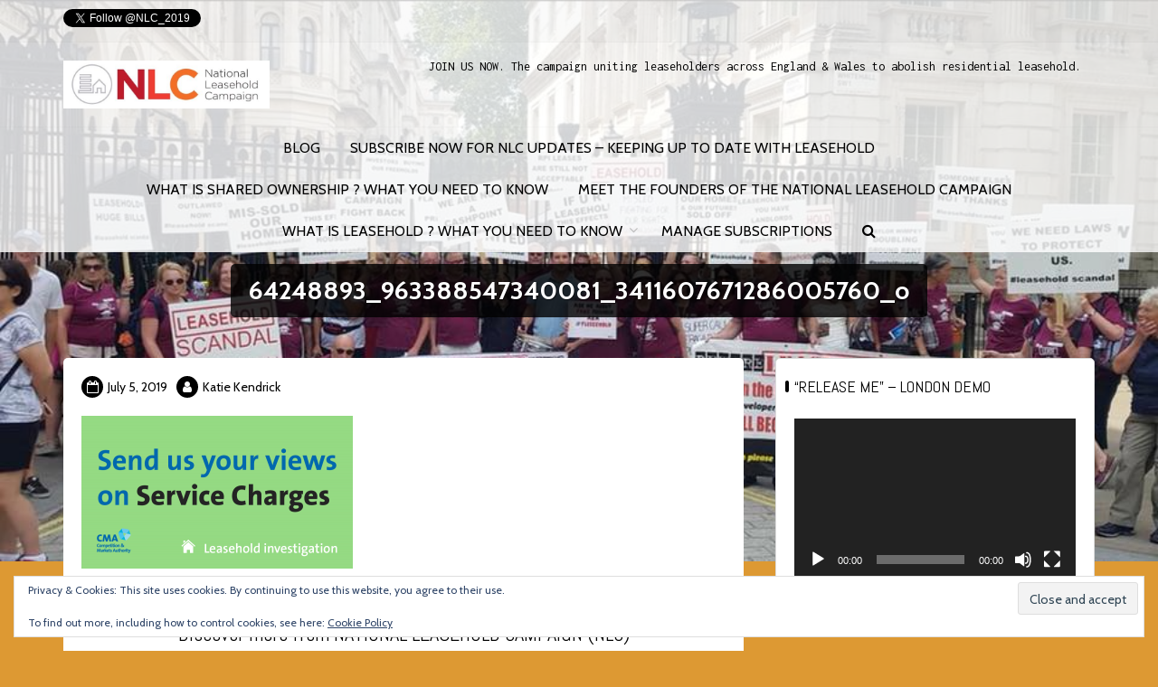

--- FILE ---
content_type: text/css
request_url: https://www.nationalleaseholdcampaign.org/wp-content/plugins/social-stream-design/css/style.css?ver=1.0
body_size: 8368
content:
.ssd-facebook-album-wrap .ui-dialog-buttonset .ui-button,
.ssd-dialog-widget .ui-dialog-buttonset .ui-button {
    position: absolute;
    width: 34px;
    height: 34px;
    background: #000;
    text-align: center;
    line-height: 34px;
    text-decoration: none;
    border-radius: 50%;
    font-size: 0;
    top: 50%;
    margin-top: -22px;
    border: 0;
    line-height: 42px;
    background: #000 !important;
}

.ssd-facebook-album-wrap .ui-dialog .ui-dialog-buttonpane {
    border: 0;
}

.ssd-facebook-album-wrap .ui-dialog-buttonset .ui-button:first-child .ui-button-text:before,
.ssd-dialog-widget .ui-dialog-buttonset .ui-button:first-child .ui-button-text:before {
    content: "\f137";
    font-family: 'Font Awesome 5 Free';
    font-weight: 900;
    color: #ffffff;
    font-size: 30px;
}

.ssd-facebook-album-wrap .ui-dialog-buttonset .ui-button:last-child .ui-button-text:before,
.ssd-dialog-widget .ui-dialog-buttonset .ui-button:last-child .ui-button-text:before {
    content: "\f138";
    font-family: 'Font Awesome 5 Free';
    font-weight: 900;
    color: #ffffff;
    font-size: 30px;
}

.ssd-facebook-album-wrap .ui-dialog-buttonset .ui-button:first-child,
.ssd-dialog-widget .ui-dialog-buttonset .ui-button:first-child {
    left: 12px;
}

.ssd-facebook-album-wrap .ui-dialog-buttonset .ui-button:last-child,
.ssd-dialog-widget .ui-dialog-buttonset .ui-button:last-child {
    right: 12px;
}

.ssd-facebook-album-wrap .ui-dialog .ui-dialog-buttonpane,
.ssd-dialog-widget .ui-dialog .ui-dialog-buttonpane {
    padding: 0;
}

.ssd-fb-alm-image img {
    border: 1px solid #ddd;
    display: inline-block;
    width: 60px;
    height: 60px;
}

.ssd-action-row .ssd-photo-count {
    font-family: 'Roboto', sans-serif;
    font-size: 12px;
}

.ssd-fb-alms {
    display: inline-block;
    width: 100%;
    margin: 20px 0;
}

.ssd-fb-alm-image {
    margin-bottom: 5px;
    margin-right: 5px;
    cursor: pointer;
    width: 60px;
    height: 60px;
    display: block;
    float: left;
}

.ssd_video_play {
    position: absolute;
    max-width: 45px;
    z-index: 99;
    left: 50%;
    top: 50%;
    transform: translate(-50%, -50%);
    display: none;
}

.ssd-action-row .ssd-share-link li:before {
    content: ''
}

.ssd-cnt-prnt:not(.ssd_social_stream_justify) .ssd-col-item.ssd-col.l1 {
    float: left;
    width: 100%;
    padding: 0 15px!important;
    margin-bottom: 30px
}
.ssd-cnt-prnt:not(.ssd_social_stream_justify) .ssd-col-item.ssd-col {
    box-sizing: border-box;
}

.ssd-cnt-prnt:not(.ssd_social_stream_justify) .ssd-col-item.ssd-col.l2 {
    float: left;
    width: 50%;
    padding: 0 15px!important;
    margin-bottom: 30px
}

body .ssd-enable-filter .ssd-col-item {
    height: auto!important
}

.ssd-cnt-prnt:not(.ssd_social_stream_justify) .ssd-col-item.ssd-col.l3 {
    float: left;
    width: 33.3333%;
    padding: 0 15px!important;
    margin-bottom: 30px
}

.ssd-cnt-prnt:not(.ssd_social_stream_justify) .ssd-col-item.ssd-col.l4 {
    float: left;
    width: 25%;
    padding: 0 15px!important;
    margin-bottom: 30px
}

.ssdss_tmln .ssd-col-item.ssd-col {
    width: 100%!important
}

.ssdso-icn.ssddimg span {
    background: url(../images/icon-layouts.png);
    width: 40px;
    height: 40px;
    display: inline-block;
    vertical-align: middle
}

.ssdso-icn.ssddimg.twitter span.ssd_image_layout_1 {
    background-position: -20px -20px
}

.ssdso-icn.ssddimg.facebook span.ssd_image_layout_1 {
    background-position: -80px -20px
}

.ssdso-icn.ssddimg.youtube span.ssd_image_layout_1 {
    background-position: -140px -20px
}

.ssdso-icn.ssddimg.vimeo span.ssd_image_layout_1 {
    background-position: -200px -20px
}

.ssdso-icn.ssddimg.pinterest span.ssd_image_layout_1 {
    background-position: -260px -20px
}

.ssdso-icn.ssddimg.flickr span.ssd_image_layout_1 {
    background-position: -320px -20px
}

.ssdso-icn.ssddimg.instagram span.ssd_image_layout_1 {
    background-position: -380px -20px
}

.ssdso-icn.ssddimg.wordpress span.ssd_image_layout_1 {
    background-position: -440px -20px
}

.ssdso-icn.ssddimg.rss span.ssd_image_layout_1 {
    background-position: -500px -20px
}

.ssdso-icn.ssddimg.tumblr span.ssd_image_layout_1 {
    background-position: -560px -20px
}

.ssdso-icn.ssddimg.foursquare span.ssd_image_layout_1 {
    background-position: -620px -20px
}

.ssdso-icn.ssddimg.linkedin span.ssd_image_layout_1 {
    background-position: -680px -20px
}

.ssdso-icn.ssddimg.google span.ssd_image_layout_1 {
    background-position: -740px -20px
}

.ssdso-icn.ssddimg.dribbble span.ssd_image_layout_1 {
    background-position: -800px -20px
}

.ssdso-icn.ssddimg.soundcloud span.ssd_image_layout_1 {
    background-position: -860px -20px
}

.ssdso-icn.ssddimg.tiktok span.ssd_image_layout_1 {
    background-position: 60px -20px
}

.ssdso-icn.ssddimg.twitter span.ssd_image_layout_2 {
    background-position: -20px -80px
}

.ssdso-icn.ssddimg.facebook span.ssd_image_layout_2 {
    background-position: -80px -80px
}

.ssdso-icn.ssddimg.youtube span.ssd_image_layout_2 {
    background-position: -140px -80px
}

.ssdso-icn.ssddimg.vimeo span.ssd_image_layout_2 {
    background-position: -200px -80px
}

.ssdso-icn.ssddimg.pinterest span.ssd_image_layout_2 {
    background-position: -260px -80px
}

.ssdso-icn.ssddimg.flickr span.ssd_image_layout_2 {
    background-position: -320px -80px
}

.ssdso-icn.ssddimg.instagram span.ssd_image_layout_2 {
    background-position: -380px -80px
}

.ssdso-icn.ssddimg.wordpress span.ssd_image_layout_2 {
    background-position: -440px -80px
}

.ssdso-icn.ssddimg.rss span.ssd_image_layout_2 {
    background-position: -500px -80px
}

.ssdso-icn.ssddimg.tumblr span.ssd_image_layout_2 {
    background-position: -560px -80px
}

.ssdso-icn.ssddimg.foursquare span.ssd_image_layout_2 {
    background-position: -620px -80px
}

.ssdso-icn.ssddimg.linkedin span.ssd_image_layout_2 {
    background-position: -680px -80px
}

.ssdso-icn.ssddimg.google span.ssd_image_layout_2 {
    background-position: -740px -80px
}

.ssdso-icn.ssddimg.dribbble span.ssd_image_layout_2 {
    background-position: -800px -80px
}

.ssdso-icn.ssddimg.soundcloud span.ssd_image_layout_2 {
    background-position: -860px -80px
}

.ssdso-icn.ssddimg.tiktok span.ssd_image_layout_2 {
    background-position: 60px -80px
}

.ssdso-icn.ssddimg.twitter span.ssd_image_layout_3 {
    background-position: -20px -140px
}

.ssdso-icn.ssddimg.facebook span.ssd_image_layout_3 {
    background-position: -80px -140px
}

.ssdso-icn.ssddimg.youtube span.ssd_image_layout_3 {
    background-position: -140px -140px
}

.ssdso-icn.ssddimg.vimeo span.ssd_image_layout_3 {
    background-position: -200px -140px
}

.ssdso-icn.ssddimg.pinterest span.ssd_image_layout_3 {
    background-position: -260px -140px
}

.ssdso-icn.ssddimg.flickr span.ssd_image_layout_3 {
    background-position: -320px -140px
}

.ssdso-icn.ssddimg.instagram span.ssd_image_layout_3 {
    background-position: -390px -140px
}

.ssdso-icn.ssddimg.wordpress span.ssd_image_layout_3 {
    background-position: -440px -140px
}

.ssdso-icn.ssddimg.rss span.ssd_image_layout_3 {
    background-position: -500px -140px
}

.ssdso-icn.ssddimg.tumblr span.ssd_image_layout_3 {
    background-position: -560px -140px
}

.ssdso-icn.ssddimg.foursquare span.ssd_image_layout_3 {
    background-position: -620px -140px
}

.ssdso-icn.ssddimg.linkedin span.ssd_image_layout_3 {
    background-position: -680px -140px
}

.ssdso-icn.ssddimg.google span.ssd_image_layout_3 {
    background-position: -740px -140px
}

.ssdso-icn.ssddimg.dribbble span.ssd_image_layout_3 {
    background-position: -800px -140px
}

.ssdso-icn.ssddimg.soundcloud span.ssd_image_layout_3 {
    background-position: -860px -140px
}

.ssdso-icn.ssddimg.tiktok span.ssd_image_layout_3 {
    background-position: 60px -140px
}

.ssdso-icn.ssddimg.twitter span.ssd_image_layout_4 {
    background-position: -20px -200px
}

.ssdso-icn.ssddimg.facebook span.ssd_image_layout_4 {
    background-position: -80px -200px
}

.ssdso-icn.ssddimg.youtube span.ssd_image_layout_4 {
    background-position: -140px -200px
}

.ssdso-icn.ssddimg.vimeo span.ssd_image_layout_4 {
    background-position: -200px -200px
}

.ssdso-icn.ssddimg.pinterest span.ssd_image_layout_4 {
    background-position: -260px -200px
}

.ssdso-icn.ssddimg.flickr span.ssd_image_layout_4 {
    background-position: -320px -200px
}

.ssdso-icn.ssddimg.instagram span.ssd_image_layout_4 {
    background-position: -380px -200px
}

.ssdso-icn.ssddimg.wordpress span.ssd_image_layout_4 {
    background-position: -440px -200px
}

.ssdso-icn.ssddimg.rss span.ssd_image_layout_4 {
    background-position: -500px -200px
}

.ssdso-icn.ssddimg.tumblr span.ssd_image_layout_4 {
    background-position: -560px -200px
}

.ssdso-icn.ssddimg.foursquare span.ssd_image_layout_4 {
    background-position: -620px -200px
}

.ssdso-icn.ssddimg.linkedin span.ssd_image_layout_4 {
    background-position: -680px -200px
}

.ssdso-icn.ssddimg.google span.ssd_image_layout_4 {
    background-position: -740px -200px
}

.ssdso-icn.ssddimg.dribbble span.ssd_image_layout_4 {
    background-position: -800px -200px
}

.ssdso-icn.ssddimg.soundcloud span.ssd_image_layout_4 {
    background-position: -860px -200px
}

.ssdso-icn.ssddimg.tiktok span.ssd_image_layout_4 {
    background-position: 60px -200px
}

.ssd-card.twitter {
    border-color: #000000
}

.ssd-card.facebook {
    border-color: #3B5998
}

.ssd-card.youtube {
    border-color: #DF2126
}

.ssd-card.vimeo {
    border-color: #1AB7EA
}

.ssd-card.pinterest {
    border-color: #BD081C
}

.ssd-card.flickr {
    border-color: #FE017F
}

.ssd-card.instagram {
    border-color: #3897F0
}

.ssd-card.wordpress {
    border-color: #2497ff
}

.ssd-card.rss {
    border-color: #ec802b
}

.ssd-card.tumblr {
    border-color: #2e5f83
}

.ssd-card.foursquare {
    border-color: #f8609a
}

.ssd-card.linkedin {
    border-color: #1a7696
}

.ssd-card.google {
    border-color: #dd4b39
}

.ssd-card.dribbble {
    border-color: #e84c88
}

.ssd-col-item.ssd-col .ssd-card.twitter.ssd_center.ssd_bottom .ssd-share-label::after {
    border-bottom-color: #000000
}

.ssd-col-item.ssd-col .ssd-card.facebook.ssd_center.ssd_bottom .ssd-share-label::after {
    border-bottom-color: #3B5998
}

.ssd-col-item.ssd-col .ssd-card.youtube.ssd_center.ssd_bottom .ssd-share-label::after {
    border-bottom-color: #DF2126
}

.ssd-col-item.ssd-col .ssd-card.vimeo.ssd_center.ssd_bottom .ssd-share-label::after {
    border-bottom-color: #1AB7EA
}

.ssd-col-item.ssd-col .ssd-card.pinterest.ssd_center.ssd_bottom .ssd-share-label::after {
    border-bottom-color: #BD081C
}

.ssd-col-item.ssd-col .ssd-card.flickr.ssd_center.ssd_bottom .ssd-share-label::after {
    border-bottom-color: #FE017F
}

.ssd-col-item.ssd-col .ssd-card.instagram.ssd_center.ssd_bottom .ssd-share-label::after {
    border-bottom-color: #3897F0
}

.ssd-col-item.ssd-col .ssd-card.wordpress.ssd_center.ssd_bottom .ssd-share-label::after {
    border-bottom-color: #2497ff
}

.ssd-col-item.ssd-col .ssd-card.rss.ssd_center.ssd_bottom .ssd-share-label::after {
    border-bottom-color: #ec802b
}

.ssd-col-item.ssd-col .ssd-card.tumblr.ssd_center.ssd_bottom .ssd-share-label::after {
    border-bottom-color: #2e5f83
}

.ssd-col-item.ssd-col .ssd-card.foursquare.ssd_center.ssd_bottom .ssd-share-label::after {
    border-bottom-color: #f8609a
}

.ssd-col-item.ssd-col .ssd-card.linkedin.ssd_center.ssd_bottom .ssd-share-label::after {
    border-bottom-color: #1a7696
}

.ssd-col-item.ssd-col .ssd-card.google.ssd_center.ssd_bottom .ssd-share-label::after {
    border-bottom-color: #dd4b39
}

.ssd-col-item.ssd-col .ssd-card.dribbble.ssd_center.ssd_bottom .ssd-share-label::after {
    border-bottom-color: #e84c88
}

.ssd-col-item.ssd-col .ssd-card.twitter.ssd_center.ssd_top .ssd-share-label::after {
    border-top-color: #000000
}

.ssd-col-item.ssd-col .ssd-card.facebook.ssd_center.ssd_top .ssd-share-label::after {
    border-top-color: #3B5998
}

.ssd-col-item.ssd-col .ssd-card.youtube.ssd_center.ssd_top .ssd-share-label::after {
    border-top-color: #DF2126
}

.ssd-col-item.ssd-col .ssd-card.vimeo.ssd_center.ssd_top .ssd-share-label::after {
    border-top-color: #1AB7EA
}

.ssd-col-item.ssd-col .ssd-card.pinterest.ssd_center.ssd_top .ssd-share-label::after {
    border-top-color: #BD081C
}

.ssd-col-item.ssd-col .ssd-card.flickr.ssd_center.ssd_top .ssd-share-label::after {
    border-top-color: #FE017F
}

.ssd-col-item.ssd-col .ssd-card.instagram.ssd_center.ssd_top .ssd-share-label::after {
    border-top-color: #3897F0
}

.ssd-col-item.ssd-col .ssd-card.wordpress.ssd_center.ssd_top .ssd-share-label::after {
    border-bottom-color: #2497ff
}

.ssd-col-item.ssd-col .ssd-card.rss.ssd_center.ssd_top .ssd-share-label::after {
    border-bottom-color: #ec802b
}

.ssd-col-item.ssd-col .ssd-card.tumblr.ssd_center.ssd_top .ssd-share-label::after {
    border-bottom-color: #2e5f83
}

.ssd-col-item.ssd-col .ssd-card.foursquare.ssd_center.ssd_top .ssd-share-label::after {
    border-bottom-color: #f8609a
}

.ssd-col-item.ssd-col .ssd-card.linkedin.ssd_center.ssd_top .ssd-share-label::after {
    border-bottom-color: #1a7696
}

.ssd-col-item.ssd-col .ssd-card.google.ssd_center.ssd_top .ssd-share-label::after {
    border-bottom-color: #dd4b39
}

.ssd-col-item.ssd-col .ssd-card.dribbble.ssd_center.ssd_top .ssd-share-label::after {
    border-bottom-color: #e84c88
}

.ssd-col-item .ssd-card.twitter.ssd_top.ssd_right .ssdso-icn.ssd_display_corner_icon::after,
.ssd-col-item .ssd-card.twitter.ssd_bottom.ssd_right .ssdso-icn.ssd_display_corner_icon::after {
    border-right-color: #000000
}

.ssd-col-item .ssd-card.facebook.ssd_top.ssd_right .ssdso-icn.ssd_display_corner_icon::after,
.ssd-col-item .ssd-card.facebook.ssd_bottom.ssd_right .ssdso-icn.ssd_display_corner_icon::after {
    border-right-color: #3B5998
}

.ssd-col-item .ssd-card.youtube.ssd_top.ssd_right .ssdso-icn.ssd_display_corner_icon::after,
.ssd-col-item .ssd-card.youtube.ssd_bottom.ssd_right .ssdso-icn.ssd_display_corner_icon::after {
    border-right-color: #DF2126
}

.ssd-col-item .ssd-card.vimeo.ssd_top.ssd_right .ssdso-icn.ssd_display_corner_icon::after,
.ssd-col-item .ssd-card.vimeo.ssd_bottom.ssd_right .ssdso-icn.ssd_display_corner_icon::after {
    border-right-color: #1AB7EA
}

.ssd-col-item .ssd-card.pinterest.ssd_top.ssd_right .ssdso-icn.ssd_display_corner_icon::after,
.ssd-col-item .ssd-card.pinterest.ssd_bottom.ssd_right .ssdso-icn.ssd_display_corner_icon::after {
    border-right-color: #BD081C
}

.ssd-col-item .ssd-card.flickr.ssd_top.ssd_right .ssdso-icn.ssd_display_corner_icon::after,
.ssd-col-item .ssd-card.flickr.ssd_bottom.ssd_right .ssdso-icn.ssd_display_corner_icon::after {
    border-right-color: #FE017F
}

.ssd-col-item .ssd-card.instagram.ssd_top.ssd_right .ssdso-icn.ssd_display_corner_icon::after,
.ssd-col-item .ssd-card.instagram.ssd_bottom.ssd_right .ssdso-icn.ssd_display_corner_icon::after {
    border-right-color: #3897F0
}

.ssd-col-item .ssd-card.wordpress.ssd_top.ssd_right .ssdso-icn.ssd_display_corner_icon::after,
.ssd-col-item .ssd-card.wordpress.ssd_bottom.ssd_right .ssdso-icn.ssd_display_corner_icon::after {
    border-right-color: #2497ff
}

.ssd-col-item .ssd-card.rss.ssd_top.ssd_right .ssdso-icn.ssd_display_corner_icon::after,
.ssd-col-item .ssd-card.rss.ssd_bottom.ssd_right .ssdso-icn.ssd_display_corner_icon::after {
    border-right-color: #ec802b
}

.ssd-col-item .ssd-card.tumblr.ssd_top.ssd_right .ssdso-icn.ssd_display_corner_icon::after,
.ssd-col-item .ssd-card.tumblr.ssd_bottom.ssd_right .ssdso-icn.ssd_display_corner_icon::after {
    border-right-color: #2e5f83
}

.ssd-col-item .ssd-card.foursquare.ssd_top.ssd_right .ssdso-icn.ssd_display_corner_icon::after,
.ssd-col-item .ssd-card.foursquare.ssd_bottom.ssd_right .ssdso-icn.ssd_display_corner_icon::after {
    border-right-color: #f8609a
}

.ssd-col-item .ssd-card.linkedin.ssd_top.ssd_right .ssdso-icn.ssd_display_corner_icon::after,
.ssd-col-item .ssd-card.linkedin.ssd_bottom.ssd_right .ssdso-icn.ssd_display_corner_icon::after {
    border-right-color: #1a7696
}

.ssd-col-item .ssd-card.google.ssd_top.ssd_right .ssdso-icn.ssd_display_corner_icon::after,
.ssd-col-item .ssd-card.google.ssd_bottom.ssd_right .ssdso-icn.ssd_display_corner_icon::after {
    border-right-color: #dd4b39
}

.ssd-col-item .ssd-card.dribbble.ssd_top.ssd_right .ssdso-icn.ssd_display_corner_icon::after,
.ssd-col-item .ssd-card.dribbble.ssd_bottom.ssd_right .ssdso-icn.ssd_display_corner_icon::after {
    border-right-color: #e84c88
}

.ssd-col-item .ssd-card.twitter.ssd_bottom.ssd_left .ssdso-icn.ssd_display_corner_icon::after,
.ssd-col-item .ssd-card.twitter.ssd_top.ssd_left .ssdso-icn.ssd_display_corner_icon::after {
    border-left-color: #000000
}

.ssd-col-item .ssd-card.facebook.ssd_bottom.ssd_left .ssdso-icn.ssd_display_corner_icon::after,
.ssd-col-item .ssd-card.facebook.ssd_top.ssd_left .ssdso-icn.ssd_display_corner_icon::after {
    border-left-color: #3B5998
}

.ssd-col-item .ssd-card.youtube.ssd_bottom.ssd_left .ssdso-icn.ssd_display_corner_icon::after,
.ssd-col-item .ssd-card.youtube.ssd_top.ssd_left .ssdso-icn.ssd_display_corner_icon::after {
    border-left-color: #DF2126
}

.ssd-col-item .ssd-card.vimeo.ssd_bottom.ssd_left .ssdso-icn.ssd_display_corner_icon::after,
.ssd-col-item .ssd-card.vimeo.ssd_top.ssd_left .ssdso-icn.ssd_display_corner_icon::after {
    border-left-color: #1AB7EA
}

.ssd-col-item .ssd-card.pinterest.ssd_bottom.ssd_left .ssdso-icn.ssd_display_corner_icon::after,
.ssd-col-item .ssd-card.pinterest.ssd_top.ssd_left .ssdso-icn.ssd_display_corner_icon::after {
    border-left-color: #BD081C
}

.ssd-col-item .ssd-card.flickr.ssd_bottom.ssd_left .ssdso-icn.ssd_display_corner_icon::after,
.ssd-col-item .ssd-card.flickr.ssd_top.ssd_left .ssdso-icn.ssd_display_corner_icon::after {
    border-left-color: #FE017F
}

.ssd-col-item .ssd-card.instagram.ssd_bottom.ssd_left .ssdso-icn.ssd_display_corner_icon::after,
.ssd-col-item .ssd-card.instagram.ssd_top.ssd_left .ssdso-icn.ssd_display_corner_icon::after {
    border-left-color: #3897F0
}

.ssd-col-item .ssd-card.wordpress.ssd_bottom.ssd_left .ssdso-icn.ssd_display_corner_icon::after,
.ssd-col-item .ssd-card.wordpress.ssd_top.ssd_left .ssdso-icn.ssd_display_corner_icon::after {
    border-left-color: #2497ff
}

.ssd-col-item .ssd-card.rss.ssd_bottom.ssd_left .ssdso-icn.ssd_display_corner_icon::after,
.ssd-col-item .ssd-card.rss.ssd_top.ssd_left .ssdso-icn.ssd_display_corner_icon::after {
    border-left-color: #ec802b
}

.ssd-col-item .ssd-card.tumblr.ssd_bottom.ssd_left .ssdso-icn.ssd_display_corner_icon::after,
.ssd-col-item .ssd-card.tumblr.ssd_top.ssd_left .ssdso-icn.ssd_display_corner_icon::after {
    border-left-color: #2e5f83
}

.ssd-col-item .ssd-card.foursquare.ssd_bottom.ssd_left .ssdso-icn.ssd_display_corner_icon::after,
.ssd-col-item .ssd-card.foursquare.ssd_top.ssd_left .ssdso-icn.ssd_display_corner_icon::after {
    border-left-color: #f8609a
}

.ssd-col-item .ssd-card.linkedin.ssd_bottom.ssd_left .ssdso-icn.ssd_display_corner_icon::after,
.ssd-col-item .ssd-card.linkedin.ssd_top.ssd_left .ssdso-icn.ssd_display_corner_icon::after {
    border-left-color: #1a7696
}

.ssd-col-item .ssd-card.google.ssd_bottom.ssd_left .ssdso-icn.ssd_display_corner_icon::after,
.ssd-col-item .ssd-card.google.ssd_top.ssd_left .ssdso-icn.ssd_display_corner_icon::after {
    border-left-color: #dd4b39
}

.ssd-col-item .ssd-card.dribbble.ssd_bottom.ssd_left .ssdso-icn.ssd_display_corner_icon::after,
.ssd-col-item .ssd-card.dribbble.ssd_top.ssd_left .ssdso-icn.ssd_display_corner_icon::after {
    border-left-color: #e84c88
}

.ssd-col-item .ssd-card.soundcloud.ssd_bottom.ssd_left .ssdso-icn.ssd_display_corner_icon::after,
.ssd-col-item .ssd-card.soundcloud.ssd_top.ssd_left .ssdso-icn.ssd_display_corner_icon::after {
    border-left-color: #f50
}

.ssd-col-item .ssd-card.tiktok.ssd_bottom.ssd_left .ssdso-icn.ssd_display_corner_icon::after,
.ssd-col-item .ssd-card.tiktok.ssd_top.ssd_left .ssdso-icn.ssd_display_corner_icon:after {
    border-left-color: #000
}

.ssd-share-link-wrapper .twitter,
.ssd-popup-share-link-wrapper .twitter,
.ssd-feed-filter li.filter-twitter a.ssd_active-feed,
.ssdso-icn.twitter:not(.ssddimg) .ssd-share-label {
    background-color: #000000
}

.ssd-share-link-wrapper .facebook,
.ssd-popup-share-link-wrapper .facebook,
.ssd-feed-filter li.filter-facebook a.ssd_active-feed,
.ssdso-icn.facebook:not(.ssddimg) .ssd-share-label {
    background-color: #3B5998
}

.ssd-feed-filter li.filter-youtube a.ssd_active-feed,
.ssdso-icn.youtube:not(.ssddimg) .ssd-share-label {
    background-color: #DF2126
}

.ssd-feed-filter li.filter-vimeo a.ssd_active-feed,
.ssdso-icn.vimeo:not(.ssddimg) .ssd-share-label {
    background-color: #1AB7EA
}

.ssd-share-link-wrapper .pinterest,
.ssd-popup-share-link-wrapper .pinterest,
.ssd-feed-filter li.filter-pinterest a.ssd_active-feed,
.ssdso-icn.pinterest:not(.ssddimg) .ssd-share-label {
    background-color: #BD081C
}

.ssd-feed-filter li.filter-flickr a.ssd_active-feed,
.ssdso-icn.flickr:not(.ssddimg) .ssd-share-label {
    background-color: #FE017F
}

.ssd-feed-filter li.filter-instagram a.ssd_active-feed,
.ssdso-icn.instagram:not(.ssddimg) .ssd-share-label {
    background-color: #3897F0
}

.ssd-feed-filter li.filter-wordpress a.ssd_active-feed,
.ssdso-icn.wordpress:not(.ssddimg) .ssd-share-label {
    background-color: #2497ff
}

.ssd-feed-filter li.filter-rss a.ssd_active-feed,
.ssdso-icn.rss:not(.ssddimg) .ssd-share-label {
    background-color: #ec802b
}

.ssd-feed-filter li.filter-tumblr a.ssd_active-feed,
.ssdso-icn.tumblr:not(.ssddimg) .ssd-share-label {
    background-color: #2e5f83
}

.ssd-feed-filter li.filter-foursquare a.ssd_active-feed,
.ssdso-icn.foursquare:not(.ssddimg) .ssd-share-label {
    background-color: #f8609a
}

.ssd-feed-filter li.filter-linkedin a.ssd_active-feed,
.ssdso-icn.linkedin:not(.ssddimg) .ssd-share-label {
    background-color: #1a7696
}

.ssd-feed-filter li.filter-google a.ssd_active-feed,
.ssdso-icn.google:not(.ssddimg) .ssd-share-label {
    background-color: #dd4b39
}

.ssd-feed-filter li.filter-dribbble a.ssd_active-feed,
.ssdso-icn.dribbble:not(.ssddimg) .ssd-share-label {
    background-color: #e84c88
}

.ssd-share-link-wrapper .soundcloud,
.ssd-feed-filter li.filter-soundcloud a.ssd_active-feed,
.ssdso-icn.soundcloud:not(.ssddimg) .ssd-share-label {
    background-color: #f50
}

.ssd-share-link-wrapper .tiktok,
.ssd-feed-filter li.filter-tiktok a.ssd_active-feed,
.ssdso-icn.tiktok:not(.ssddimg) .ssd-share-label {
    background-color: #000
}

.ssd-share-link-wrapper .linkedin,
.ssd-popup-share-link-wrapper .linkedin {
    background-color: #0077B5
}

.ssd-share-link-wrapper .tumblr,
.ssd-popup-share-link-wrapper .tumblr {
    background-color: #33516D
}

.ssd-share-link-wrapper .email,
.ssd-popup-share-link-wrapper .email {
    background-color: #222
}

.ssd-share-link-wrapper .googleplus,
.ssd-popup-share-link-wrapper .googleplus {
    background-color: #DD4D42
}

.ssd_social_stream_justify .ssd-col-item .ssd-card {
    overflow: hidden
}

.ssd-col-item .ssd-card {
    position: relative;
    background: #fff;
    box-shadow: 0px 0px 4px 0px #cccccc;

}

.ssd-col-item.ssd-col .ssd-card>div {
    display: inline-block;
    vertical-align: middle;
    width: 100%
}

.ssd-col-item.ssd-col .ssd-card .ssd-author-detail {
    width: 100%
}

.ssd-col-item.ssd-col .ssd-card .ssd-post-title h4 {
    padding-left: 20px;
    padding-right: 20px;
    font-family: 'Roboto', sans-serif;
    letter-spacing: 0;
    margin: 0;
    text-transform: capitalize;
    word-break: break-word
}

.ssd-col-item.ssd-col .ssd-card .ssd-post-media {
    padding: 0;
    position: relative;
    max-width: 100%
}

.ssd-col-item.ssd-col .ssd-card .ssd-post-media a {
    overflow: hidden
}

.ssd-col-item.ssd-col .ssd-card .ssd-post-media a,
.ssd-col-item.ssd-col .ssd-card .ssd-post-media .ssd-share-label {
    width: 100%;
    display: inline-block;
    vertical-align: middle;
    text-align: center
}

.ssd-col-item.ssd-col .ssd-card .ssd-post-media img,
.ssd-col-item.ssd-col .ssd-card .ssd-post-media video {
    box-shadow: none;
    display: inline-block;
    vertical-align: middle;
    text-align: center;
    max-width: 100%;
    max-height: 100%
}

.ssd_social_stream_justify .ssd-col-item.ssd-col .ssd-card .ssd-post-media img {
    height: auto
}

.ssd_social_stream_justify .ssd-col-item.ssd-col {
    width: auto;
    margin-bottom: 0;
    padding: 0
}

.ssd-col-item.ssd-col .ssd-card .ssd-author-detail,
.ssd-card .ssd-author-detail {
    padding-left: 0px;
    padding-right: 0px
}

.ssd-card .ssd-author-detail .ssd-author-image {
    width: 40px;
    height: 40px;
    display: inline-block;
    vertical-align: middle;
    background: #ddd;
    text-align: center;
    line-height: 37px
}

.ssd-card .ssd-author-detail .ssd-author-name {
    display: inline-block;
    vertical-align: middle;
    width: calc(100% - 45px);
    line-height: normal
}

.ssd-card .ssd-author-detail .ssd-author-name .author-name-bottom {
    margin-left: 10px
}

.layout-2 .ssd-card .ssd-author-detail .ssd-author-name .author-name-bottom {
    margin-left: 0
}

.ssd-card .ssd-author-detail .ssd-author-name a {
    font-family: 'Roboto', sans-serif;
    box-shadow: none;
    display: inline-block;
    vertical-align: middle;
    width: 100%;
    word-break: break-all
}

.ssd-dialog-popup-cover .ssd-cell-row .ssd-content-meta-wrap {
    padding: 0;
    padding-left: 10px;
    vertical-align: middle
}

.ssd-dialog-popup-cover .ssd-cell-row {
    padding-left: 2px;
    padding-right: 12px
}

.ssd-card .ssd-author-detail .ssd-author-name a.ssd-display-name {
    font-size: 14px;
    font-weight: 700;
    margin-left: 10px;
    line-height: normal;
    text-decoration: none
}

.ssd-card .ssd-author-detail .ssd-author-name a.ssd-user-name {
    font-size: 13px;
    font-weight: 300;
    width: auto;
    margin-top: 5px;
    text-decoration: none
}

.ssd-col-item.ssd-col .ssd-posted-date {
    font-family: 'Roboto', sans-serif;
    font-size: 12px;
    font-weight: 400;
    display: inline-block;
    vertical-align: middle;
    margin-top: 5px
}

.ssdss_tmln .ssd-posted-date {
    margin-top: 5px
}

.ssd-col-item.ssd-col .ssd-card .ssd-content-wrap {
    font-family: 'Roboto', sans-serif;
    margin: 0;
    word-break: break-all
}

.ssd-col-item.ssd-col .ssd-card .ssd-content-wrap p {
    padding-left: 10px;
    padding-right: 10px;
    margin-top: 0;
    word-break: break-word;
}

.ssd-col-item.ssd-col .ssd-card .ssd-popup-wrapper {
    cursor: pointer;
    word-break: break-word
}

.ssd-col-item .ssd-card .ssdso-icn.ssd_display_corner_icon {
    position: absolute
}

.ssd-col-item .ssd-card .ssdso-icn.ssd_display_corner_icon .ssd-share-label {
    position: absolute;
    display: inline-block;
    vertical-align: middle;
    width: auto;
    background: transparent;
    color: #fff;
    z-index: 1
}

.ssd-col-item .ssd-card .ssdso-icn.ssd_display_corner_icon::after {
    content: "";
    position: absolute;
    width: 0;
    height: 0;
    border-style: solid
}

.ssd-col-item .ssd-card.ssd_bottom.ssd_right .ssdso-icn.ssd_display_corner_icon::after {
    border-width: 50px 50px 0 0;
    border-color: transparent #000 transparent transparent
}

.ssd-col-item .ssd-card.ssd_top.ssd_right .ssdso-icn.ssd_display_corner_icon::after {
    border-width: 0 50px 50px 0;
    border-color: transparent #000 transparent transparent
}

.ssd-col-item .ssd-card.ssd_top.ssd_right .ssdso-icn.soundcloud.ssd_display_corner_icon::after {
    border-width: 0 50px 50px 0;
    border-color: transparent #fe4600 transparent transparent
}

.ssd-col-item .ssd-card.ssd_bottom.ssd_left .ssdso-icn.ssd_display_corner_icon::after {
    border-width: 50px 0 0 50px;
    border-color: transparent transparent transparent #000
}

.ssd-col-item .ssd-card.ssd_top.ssd_left .ssdso-icn.ssd_display_corner_icon::after {
    border-width: 0 0 50px 50px;
    border-color: transparent transparent transparent #000
}

.ssd-col-item .ssd-card.ssd_top .ssdso-icn.ssd_display_corner_icon:after,
.ssd-col-item .ssd-card.ssd_top .ssdso-icn.ssd_display_corner_icon,
.ssd-col-item .ssd-card.ssd_top .ssdso-icn.ssd_display_corner_icon .ssd-share-label {
    top: 0
}

.ssd-col-item .ssd-card.ssd_right .ssdso-icn.ssd_display_corner_icon:after,
.ssd-col-item .ssd-card.ssd_right .ssdso-icn.ssd_display_corner_icon,
.ssd-col-item .ssd-card.ssd_right .ssdso-icn.ssd_display_corner_icon .ssd-share-label {
    right: 0
}

.ssd-col-item .ssd-card.ssd_bottom .ssdso-icn.ssd_display_corner_icon:after,
.ssd-col-item .ssd-card.ssd_bottom .ssdso-icn.ssd_display_corner_icon,
.ssd-col-item .ssd-card.ssd_bottom .ssdso-icn.ssd_display_corner_icon .ssd-share-label {
    bottom: 0
}

.ssd-col-item .ssd-card.ssd_left .ssdso-icn.ssd_display_corner_icon:after,
.ssd-col-item .ssd-card.ssd_left .ssdso-icn.ssd_display_corner_icon,
.ssd-col-item .ssd-card.ssd_left .ssdso-icn.ssd_display_corner_icon .ssd-share-label {
    left: 0
}

.ssdso-icn.ssd_icon.ssd_display_corner_icon {
    z-index: 9
}

.ssd-col-item.ssd-col .ssd-card div.ssdso-icn.ssddimg, .ssd-col-item.ssd-col .ssd-card div.ssdso-icn {
    width: auto;
    position: absolute;
    top: 10px;
    z-index: 1;
}
.ssd-col-item.ssd-col .ssd-card div.ssdso-icn:not(.ssddimg) {
   left: 10px;
}

.layout-2.ssd-col-item.ssd-col .ssd-card.ssd_right div.ssdso-icn.display_on_author {
    text-align: center
}

.ssd-col-item.ssd-col .ssd-card.ssd_right div.ssdso-icn {
    float: right;
    width: auto;
    right: 0;
}
.ssd_center div.ssdso-icn {
    display: table;
}

.ssd-col-item.ssd-col .ssd-card.ssd_right div.display_on_media {
    float: right;
    width: auto;
    left: auto;
}

.ssd-col-item.ssd-col .ssd-card.ssd_center div.ssdso-icn {
    margin: 0 auto;
    text-align: center;
    display: block;
}

.ssd-col-item.ssd-col .ssd-card.ssd_center.ssd_top div.ssdso-icn {
    margin-bottom: 0
}

.ssd-col-item.ssd-col .ssd-card.ssd_center.ssd_bottom div.ssdso-icn {
    margin-top: 20px
}

.ssd-col-item.ssd-col .ssd-post-media .ssdso-icn.display_on_media {
    position: absolute
}

.ssd-col-item.ssd-col .ssd-card.ssd_top .ssd-post-media .ssdso-icn.display_on_media {
    top: 25px
}

.ssd-col-item.ssd-col .ssd-card .ssd-post-media .ssdso-icn.display_on_media {
    position: absolute
}

.ssd-col-item.ssd-col .ssd-card.ssd_top .ssd-post-media.ssd_no_media .ssdso-icn.display_on_media {
    top: 0;
    padding-top: 0
}

.ssd-col-item.ssd-col .ssd-card.ssd_bottom .ssd-post-media .ssdso-icn.display_on_media {
    bottom: -65px;
    top: auto;
    z-index: 6;
}

.ssd-col-item.ssd-col .ssd-card.ssd_left .ssd-post-media .ssdso-icn.display_on_media {
    left: 20px;
    position: absolute
}

.ssd-col-item.ssd-col .ssd-card.ssd_right .ssd-post-media .ssdso-icn.display_on_media {
    right: 20px
}

.ssd-col-item.ssd-col .ssd-card.ssd_center .ssd-post-media .ssdso-icn {
    right: 0;
    left: 0
}

.ssd-col-item.ssd-col .ssd-card.ssd_center .ssdso-icn .ssd-share-label:after {
    display: block;
    width: 0;
    height: 0;
    border-style: solid;
    position: absolute;
    border-left-color: transparent;
    border-right-color: transparent;
    text-align: center;
    border-width: 5px;
    left: 15px;
    left: calc((100% - 10px)/2)
}

.ssd-col-item.ssd-col .ssd-card.ssd_center.ssd_top .ssdso-icn .ssd-share-label:after {
    bottom: auto;
    top: 100%;
    border-bottom-color: transparent
}

.ssd-col-item.ssd-col .ssd-card.ssd_center.ssd_bottom .ssdso-icn .ssd-share-label:after {
    top: auto;
    bottom: 100%;
    border-top-color: transparent
}

.ssd-col-item.ssd-col .ssd-card div.ssdso-icn.ssd_icon_text:not(.display_on_media):not(.display_on_author) {
    width: 100%
}

.ssd-col-item.ssd-col .ssd-card div.ssdso-icn.ssd_icon_text:not(.display_on_media):not(.display_on_author) a {
    line-height: 50px
}

.ssd-col-item .ssd-card .ssdso-icn.ssd_display_corner_icon i {
    font-size: 17px
}

.ssd-col-item.ssd-col .ssd-card div.ssdso-icn.ssd_icon_text:not(.display_on_media):not(.display_on_author) a i {
    line-height: 50px;
    width: 50px;
    height: 50px;
    font-size: 18px
}

.ssd-col-item.ssd-col .ssd-card div.ssdso-icn.ssd_icon_text:not(.display_on_media):not(.display_on_author) span {
    font-size: 15px;
    font-weight: 600;
    line-height: 40px
}

.ssd-col-item .ssd-card .ssdso-icn:not(.display_on_author):not(.display_on_media) a {
    position: relative;
}

.ssd-col-item .ssd-card .ssdso-icn.ssd_text .ssd-share-label {
    width: auto;
}

.ssd-col-item .ssd-card .ssdso-icn .ssd-share-label {
    width: 100%;
    line-height: 35px;
    font-size: 14px;
    transition: all .5s;
    text-transform: capitalize;
    color: #fff;
    display: inline-block;
    vertical-align: middle;
    position: relative;
}

.ssd-col-item .ssd-card .ssdso-icn .ssd-share-label i {
    height: 40px;
    width: 40px;
    float: left;
    text-align: center;
    line-height: 40px;
    font-size: 17px
}

.ssd-col-item .ssd-card .ssdso-icn.ssd_display_corner_icon .ssd-share-label i {
    line-height: 28px;
    font-size: 15px;
    height: 28px;
    width: 28px
}

.ssd-col-item .ssd-card .ssdso-icn.display_on_media .ssd-share-label {
    font-size: 13px;
    z-index: 98
}

.layout-2 .ssd-card .ssd-author-detail .ssdso-icn.display_on_author {
    margin-top: -40px;
    margin-bottom: 15px
}

.layout-2 .ssd-card .ssd-author-detail .ssdso-icn.display_on_author .ssd-share-label {
    display: inline-block;
    vertical-align: middle;
    width: auto
}

.layout-2 .ssd-card .ssd-author-detail {
    top: 0;
    margin-bottom: 0!important;
    z-index: 5;
    position: relative;
    text-align: center;
    padding-bottom: 15px!important
}

.layout-2 .ssd-card .ssd-author-detail .ssd-author-image {
    margin-top: -60px;
    width: 80px;
    height: 80px;
    border: 4px solid #eee;
    margin-bottom: 15px;
    line-height: 70px
}

.layout-2 .ssd-card .ssd-author-detail .ssd-author-name a {
    margin-left: 0
}

.ssdso-icn.ssd_icon_text i {
    background: rgba(255, 255, 255, 0.15)
}

.ssdso-icn span {
    text-transform: capitalize;
    /* padding-left: 12px;
    padding-right: 12px */
}

.ssdso-icn .ssd-share-label span:not([class]) {
    text-transform: capitalize;
    padding-left: 12px;
    padding-right: 12px
}

.ssd-col-item.ssd-col .ssd-card .ssd-action-row {
    font-size: 13px;
    padding: 10px 10px;
    width: 100%;
    position: relative;
    display: inline-block;
    vertical-align: middle
}

.ssd-col-item.ssd-col .ssd-card .ssd-action-row a {
    margin: 3px 15px 0 0;
    float: left;
    text-decoration: none
}

.ssd-col-item.ssd-col .ssd-card .ssd-action-row a i {
    margin-right: 1px
}

.ssd-col-item.ssd-col .ssd-card>div a {
    box-shadow: none;
    outline: none;
    text-decoration: none
}

.ssd-col-item.ssd-col .ssd-card>div p {
    margin: 0
}

.ssd-dialog-widget a,
.ssd-dialog-widget a:active,
.ssd-dialog-widget a:hover,
.ssd-dialog-widget a:focus,
.ssd-col-item.ssd-col .ssd-card>div a:active,
.ssd-col-item.ssd-col .ssd-card>div a:hover,
.ssd-col-item.ssd-col .ssd-card>div a:focus {
    outline: none
}

.ssd_pagination_wrap {
    display: inline-block;
    width: 100%
}

.ssd_paged .ssd-pgn-bar {
    margin: 20px 0;
    text-align: center;
    display: inline-block;
    width: 100%
}

.ssd-col-item.ssd-col .ssd-card .ssd-action-row a i {
    margin-right: 4px
}

.ssd-share-link-wrapper.ssd-show-share .ssd-share-link li a i {
    margin-right: 0!important
}

.ssd_paged .ssd-pgn-bar a:hover {
    box-shadow: none
}

.ssd_paged .ssd-pgn-bar a {
    margin: 0;
    float: none
}

.ssd_paged .ssd-pgn-bar.template-1 a {
    height: 35px;
    width: 35px;
    display: inline-block;
    line-height: 35px;
    box-shadow: none;
    text-decoration: none
}

.ssd_paged .ssd-pgn-bar.template-1 a.ssd-page-active {
    background: transparent;
    color: #777
}

.ssd_paged .ssd-pgn-bar.template-2 a {
    padding: 5px 10px;
    text-decoration: none;
    background: transparent;
    color: #777;
    box-shadow: none
}

.ssd_paged .ssd-pgn-bar.template-2 a.ssd-page-active {
    background: #777;
    color: #fff
}

.ssd_paged .ssd-pgn-bar.template-3 a {
    padding: 0;
    text-decoration: none;
    background: transparent;
    color: #777;
    box-shadow: none;
    text-align: center;
    display: inline-block;
    vertical-align: middle;
    width: 30px;
    height: 30px;
    border-radius: 50%;
    line-height: 30px
}

.ssd_paged .ssd-pgn-bar.template-3 a.ssd-page-active {
    background: #777;
    color: #fff
}

.ssd_paged .ssd-pgn-bar.template-4 a {
    padding: 0;
    text-decoration: none;
    background: transparent;
    color: #777;
    width: 30px;
    height: 30px;
    text-align: center;
    display: inline-block;
    vertical-align: middle;
    border-radius: 50%;
    line-height: 30px;
    border: 1px solid #777;
    box-shadow: none
}

.ssd_paged .ssd-pgn-bar.template-4 a.ssd-page-active {
    background: #777;
    color: #fff
}

.ssd_paged .ssd-pgn-bar.template-5 a {
    padding: 5px 10px;
    text-decoration: none;
    background: transparent;
    color: #777;
    border: 1px solid #777;
    box-shadow: none
}

.ssd_paged .ssd-pgn-bar.template-5 a.ssd-page-active {
    background: #777;
    color: #fff
}

.ssd_paged .ssd-pgn-bar.template-6 a {
    padding: 5px 10px;
    text-decoration: none;
    background: transparent;
    color: #777;
    border: 1px solid #777;
    box-shadow: none;
    position: relative
}

.ssd_paged .ssd-pgn-bar.template-6 a.ssd-page-active {
    background: transparent;
    color: #777;
    position: relative;
    border-top: 3px solid #007acc!important
}

.ssd_paged .ssd-pgn-bar.template-6 a.ssd-page-active:after {
    content: "";
    background: #007acc;
    position: absolute;
    top: -2px;
    right: -2px;
    height: 50%;
    width: 2px;
    border-top: 1px solid #007acc
}

.ssd_paged .ssd-pgn-bar.template-6 a.ssd-page-active:before {
    content: "";
    background: #007acc;
    position: absolute;
    top: -2px;
    left: -2px;
    height: 50%;
    width: 2px;
    border-top: 1px solid #007acc
}

.ssd_load_more_btn button {
    margin: 15px auto;
    display: block;
    border: 0;
    border-radius: 2px;
    font-weight: 700;
    letter-spacing: 0;
    padding: 15px 30px;
    text-transform: capitalize
}

.ssd_load_more_btn button.template-1:hover {
    opacity: .9;
    transition: all .2s;
    outline: none
}

.ssd_load_more_btn button.template-2 {
    border-radius: 30px
}

.ssd_load_more_btn button:focus,
.ssd_load_more_btn button:hover,
.ssd_load_more_btn button:active {
    outline: none
}

.ssd_load_more_btn button.template-3 {
    position: relative;
    background-color: transparent;
    color: #333;
    outline: none
}

.ssd_load_more_btn button.template-3:after {
    content: "";
    position: absolute;
    top: auto;
    bottom: 0;
    right: 0;
    height: 30px;
    width: 30px;
    transition: all .5s;
    border-right: 3px solid #333;
    border-bottom: 3px solid #333
}

.ssd_load_more_btn button.template-3:before {
    content: "";
    position: absolute;
    top: 0;
    left: 0;
    height: 30px;
    width: 30px;
    transition: all .5s;
    border-top: 3px solid #333;
    border-left: 3px solid #333
}

.ssd_load_more_btn button.template-3:hover:after {
    height: 100%;
    width: 100%
}

.ssd_load_more_btn button.template-3:hover:before {
    height: 100%;
    width: 100%
}

.ssdss_tmln {
    position: relative;
    display: inline-block;
    width: 100%
}

.ssdss_tmln:before {
    position: absolute;
    background: none repeat scroll 0 0 #F15F74;
    content: "";
    height: 100%;
    left: 50%;
    top: 0;
    margin-left: -1px;
    width: 3px
}

.ssdss_tmln .ssd-col-item.ssd-col {
    padding-left: 50%!important;
    padding-right: 0!important;
    width: 100%!important;
    position: relative!important;
    top: 0!important;
    left: 0!important
}

.ssdss_tmln .ssd-col-item .ssd-card {
    margin-left: 50px;
    position: relative
}

.ssdss_tmln .ssd-col-item:nth-child(2n+1) .ssd-card {
    margin-right: 50px;
    margin-left: 0
}

.ssdss_tmln .ssd-col-item .ssd-card:before {
    position: absolute;
    height: 3px;
    width: 50px;
    left: -50px;
    top: 40px;
    background: red;
    content: ""
}

.ssdss_tmln .ssd-col-item:nth-child(2n+1) {
    padding-right: 50%!important;
    padding-left: 0!important
}

.ssdss_tmln .ssd-col-item:nth-child(2n+1) .ssd-card:before {
    right: -50px;
    left: auto
}

.ssd-col-item .ssd-time .ssd-posted-date {
    font-size: 15px
}

.ssd-col-item .ssd-time {
    position: absolute;
    top: 33px;
    right: 52%
}

.ssd-col-item:nth-child(2n+1) .ssd-time {
    right: auto;
    left: 52%
}

.ssd_lmp_products_loading {
    display: inline-block;
    vertical-align: middle;
    width: 100%;
    text-align: center;
    margin: 20px 0
}

.ssd_lmp_products_loading .ssd_lmp_rotate {
    font-size: 30px
}

.ssd-feed-filter {
    text-align: center
}

.ssd-feed-filter ul {
    display: table;
    vertical-align: middle;
    width: 100%;
    list-style: none;
    margin-bottom: 30px;
    margin-left: 0
}

.ssd-feed-filter ul li {
    display: inline-table;
    text-align: center;
    background: #333;
    height: 40px;
    width: 40px;
    line-height: 40px;
    margin-bottom: 4px
}

.ssd-feed-filter ul a:focus {
    outline: none
}

.ssd-feed-filter ul a {
    color: #fff;
    text-decoration: none;
    box-shadow: none;
    width: 100%;
    height: 100%;
    display: inline-block;
    vertical-align: top
}

.ssd-feed-filter ul .filter-tumblr a:hover {
    background-color: #2e5f83!important
}

.ssd-feed-filter ul .filter-twitter a:hover {
    background-color: #000000!important
}

.ssd-feed-filter ul .filter-facebook a:hover {
    background-color: #3B5998
}

.ssd-feed-filter ul .filter-youtube a:hover {
    background-color: #DF2126
}

.ssd-feed-filter ul .filter-vimeo a:hover {
    background-color: #1AB7EA
}

.ssd-feed-filter ul .filter-pinterest a:hover {
    background-color: #BD081C
}

.ssd-feed-filter ul .filter-flickr a:hover {
    background-color: #FE017F
}

.ssd-feed-filter ul .filter-instagram a:hover {
    background-color: #3897F0
}

.ssd-feed-filter ul .filter-wordpress a:hover {
    background-color: #2497ff
}

.ssd-feed-filter ul .filter-rss a:hover {
    background-color: #ec802b
}

.ssd-feed-filter ul .filter-foursquare a:hover {
    background-color: #f8609a
}

.ssd-feed-filter ul .filter-linkedin a:hover {
    background-color: #1a7696
}

.ssd-feed-filter ul .filter-google a:hover {
    background-color: #dd4b39;
    border-color: #e84c88
}

.ssd_top .ssd-icon .ssd-post-media.ssd_no_media .ssdso-icn.display_on_media {
    top: 0!important
}

.ssd-icon .ssd-post-media.ssd_no_media {
    min-height: 40px
}

.ssd_overlay_div {
    position: absolute;
    z-index: 1;
    background: rgba(0, 0, 0, 0.5);
    left: 0;
    bottom: 0;
    height: 100%;
    bottom: 0;
    opacity: 0;
    transition: all .5s ease-out .1s;
    overflow: hidden;
    right: 0
}

.ssd-container:hover .ssd_overlay_div {
    opacity: 1
}

.ssd-container .ssd-post-media a img {
    transition: all .5s ease-out .3s
}

.ssd-post-media:hover a img {
    transform: scale(1.2)
}

.ssd-dialog-widget .ui-widget-header {
    border: 1px solid transparent;
    background: transparent
}

.ssd-dialog-widget.ui-dialog .ui-dialog-content {
    width: 100%;
    min-width: 100%
}

.ui-widget-overlay.ui-front {
    background: #000000;
    opacity: 0.9;
}

.ssd-dialog-widget.ui-widget.ui-widget-content {
    border: 1px solid transparent;
    padding-bottom: 30px;
    max-width: 90%;
    margin-left: 5%;
    margin-right: 5%
}

.ssd-dialog-widget.ui-widget.ui-widget-content.ssd-left-layout {
    position: fixed!important
}

.ssd-dialog-widget.ui-widget.ui-widget-content.ssd-top-layout {
    border-radius: 5px
}

.ssd-dialog-popup-cover {
    max-width: 700px;
    box-sizing: border-box;
    overflow-x: hidden;
    background: #fff
}

.ssd-dialog-popup-cover .ssd-author-detail {
    overflow: hidden
}

.ssd-dialog-widget .ssd-content-wrap p,
.ssd-dialog-widget .ssd-modal-image,
.ssd-dialog-widget .ssd-author-detail {
    padding-left: 10px;
    padding-right: 10px;
    margin-bottom: 20px;
    word-wrap: break-word
}

.ssd-dialog-widget .ssd-modal-image *,
.ssd-dialog-widget .ssd-modal-image {
    display: inline-block;
    vertical-align: middle
}

.ssd-dialog-widget .ssd-modal-image img {
    border: 1px solid rgba(0, 0, 0, 0.05);
    max-width: 100%
}

.ssd-dialog-widget .ssd-popup-layout-2 .ssd-modal-image img {
    border-radius: 5px
}

.ssd-dialog-widget .ssd-content-wrap {
    margin-top: 15px
}

.ssd-dialog-widget .ssd-cell {
    margin-bottom: 10px;
    display: inline-block;
    vertical-align: middle
}

.ssd-dialog-widget .ssd-content-meta-wrap i {
    vertical-align: middle;
    display: inline-block;
    padding-right: 15px
}

.ssd-dialog-popup-cover .ssd-date-time {
    padding-left: 10px
}

.ssd-dialog-popup-cover .ssd-comment {
    padding-left: 10px
}

.ssd-dialog-popup-cover .ssd-share-button {
    padding-right: 15px
}

.ssd-dialog-widget .ssd-content-meta-wrap a {
    color: #aaa
}

.ssd-date-time {
    margin-bottom: 7px;
    display: inline-block;
    vertical-align: middle;
    width: 100%
}

.ssd-grid-col-1 {
    width: 49%;
    float: left;
    position: relative
}

.ssd-grid-col-2 {
    width: 49%;
    float: right;
    position: relative
}

.flex-direction-nav a {
    text-shadow: unset;
    outline: none;
    border: none;
    box-shadow: none!important
}

.flex-direction-nav a::before {
    font-size: 30px;
    position: absolute
}

.ssd-col-item.ssd-col .ssd-card .ssd-post-media a.flex-next,
.ssd-col-item.ssd-col .ssd-card .ssd-post-media a.flex-prev {
    display: inline-block;
    vertical-align: middle;
    width: 50px
}

.flex-nav-next .flex-next,
.flex-nav-prev .flex-prev {
    display: inline-block;
    vertical-align: middle;
    width: 50px
}

.flex-nav-prev .flex-prev:before {
    left: 0
}

.flex-nav-next .flex-next:before {
    right: 0
}

.ssd-share-button {
    cursor: pointer;
    padding: 0;
    float: right
}

ul.ssd-share-link {
    list-style: none;
    width: calc(100% - 90px);
    float: left;
    margin-bottom: 0;
    padding: 10px 8px
}

ul.ssd-share-link li {
    margin: 3px 1px;
    display: inline-block;
    vertical-align: middle
}

.ssd-modal-text ul.ssd-share-link li {
    margin: 3px
}

ul.ssd-share-link li a:hover {
    background: gray
}

.ssd-share-link-wrapper ul.ssd-share-link li a,
.ssd-popup-share-link-wrapper ul.ssd-share-link li a {
    border-radius: 100%;
    color: #fff!important;
    box-shadow: unset!important;
    line-height: 27px;
    width: 27px;
    text-align: center;
    height: 27px;
    display: inline-block;
    vertical-align: middle;
    font-size: 13px;
    margin: 0!important
}

ul.ssd-share-link li a i {
    color: #fff!important
}

.ssd-close-button {
    width: 25px;
    font-size: 20px;
    padding-top: 2px;
    display: inline-block;
    vertical-align: middle;
    cursor: pointer
}

.ssd-close-button i {
    color: #333
}

.ssd-close-button:hover {
    color: red
}

.ssd-share-link-wrapper {
    opacity: 0;
    position: absolute;
    top: 0;
    bottom: 0;
    left: 0;
    background: #f8f8f8;
    transition: all .3s ease 0;
    -o-transition: all .3s ease 0;
    -ms-transition: all .3s ease 0;
    -moz-transition: all .3s ease 0;
    -webkit-transition: all .3s ease 0;
    transform: translate(0, -100px);
    -o-transform: translate(0, -100px);
    -ms-transform: translate(0, -100px);
    -moz-transform: translate(0, -100px);
    -webkit-transform: translate(0, -100px);
    width: 100%
}

.ssd-share-link-wrapper,
.ssd-share-link-wrapper * {
    height: 1px
}

.ssd-share-link-wrapper.ssd-show-share,
.ssd-share-link-wrapper.ssd-show-share * {
    height: 90px;
    z-index: 99
}

.ssd-share-link-wrapper.ssd-show-share .ssd-close-button i {
    color: #333!important
}

.ssd-share-link-wrapper .ssd-share-link {
    padding: 0 8px
}

.ssd-share-link-wrapper.ssd-show-share .ssd-share-link {
    padding: 1px 8px;
    margin: 0
}

.ssd-modal-text .ssd-share-link-wrapper {
    transform: translate(0, -55px);
    -o-transform: translate(0, -55px);
    -ms-transform: translate(0, -55px);
    -moz-transform: translate(0, -55px);
    -webkit-transform: translate(0, -55px)
}

.ssd-modal-text .ssd-share-link-wrapper.ssd-show-share,
.ssd-show-share {
    opacity: 1;
    transform: translate(0, 0);
    -o-transform: translate(0, 0);
    -ms-transform: translate(0, 0);
    -moz-transform: translate(0, 0);
    -webkit-transform: translate(0, 0)
}

.ssd-modal-text .ssd-share-link-wrapper {
    top: auto;
    bottom: 12px;
}

.ssd-cell-row.ssd-opacity,
.ssd-modal-text .ssd-share-link-wrapper,
.ssd-modal-text {
    display: inline-block;
    vertical-align: middle;
    width: 100%
}

.ssd-dialog-widget .flex-direction-nav .flex-prev {
    left: 5px
}

.ssd-dialog-widget .flex-direction-nav .flex-next {
    right: 5px
}

.ssd-dialog-widget .ssd-carousel-media:hover .flex-direction-nav a {
    opacity: 1
}

.ssd-col-item.ssd-col .ssd-card.ssd_display_corner_icon.ssd_has_card_media .ssd-content-wrap {
    margin-top: 0
}

.ssd-col-item.ssd-col .ssd-card.ssd_not_card_media .ssd-content-wrap,
.ssd-col-item.ssd-col .ssd-card.ssd_display_corner_icon .ssd-content-wrap {
    margin-top: 20px
}

.ssd_has_media img {
    margin: 0!important
}

.ssd-prev-next {
    float: right
}

.ssd-prev-next .ssd-play-pause {
    font-size: 24px
}

.ssd-post-media embed,
.ssd-post-media iframe,
.ssd-post-media object,
.ssd-post-media video {
    margin-bottom: 0
}

.justify_auto_column {
    min-width: 125px
}

.ssdsos-wrp {
    margin-top: 0!important
}


.ssd-dialog-widget .ui-dialog-titlebar-close::before {
    line-height: 18px;
    font: normal 18px/1 dashicons
}

.sstrm-hed-wrp {
    display: inline-block;
    width: 100%;
    text-align: center;
    margin: 0!important
}

.sstrm-hed-wrp .ssd-steam-title-wrap {
    margin: 20px 0 0
}

.sstrm-hed-wrp .ssd-steam-sub-title-wrap {
    margin: 20px 0 10px
}

.sstrm-hed-wrp .ssd-steam-sub-title-wrap h4 {
    font-size: 22px
}

.sstrm-hed-wrp .ssd-steam-title-wrap {
    display: inline-block;
    width: 100%;
    margin: 10px 0 20px
}

.sstrm-hed-wrp .ssd-steam-title-wrap h1 {
    margin-bottom: 0!important;
    font-size: 34px;
    line-height: initial
}

.ssd-dialog-widget .ssd-content-wrap p {
    margin-bottom: 0!important
}

.ssd-action-row .ssd-share-button {
    margin: 3px 25px 0 0
}

.ssd-dialog-popup-cover .ssd-share-link-wrapper.ssd-show-share .ssd-share-link {
    margin: 0
}

.ssd-dialog-widget .ssd-dialog-popup-cover .ssd-post-title h4 p {
    padding: 0
}

.ssd-dialog-widget .ssd-dialog-popup-cover .ssd-post-title p,
.ssd-dialog-widget .ssd-dialog-popup-cover .ssd-post-title {
    padding: 0 10px
}

.ssd-dialog-widget .ssd-popup-layout-1 .ssd-content-wrap p,
.ssd-dialog-widget .ssd-dialog-popup-cover .ssd-post-title {
    padding-left: 10px;
    padding-right: 10px
}

.ssd-author-detail .ssd-author-image img {
    max-width: 100%;
    max-height: 100%
}

.ssd_search .ssd_search_box {
    border-radius: 20px;
    background: transparent;
    border-width: 2px;
    border-color: #e2e2e2;
    min-width: 250px;
    max-width: 250px;
    padding: 10px
}

.ssd_search .ssd_search_box:focus {
    outline: none
}

.ssd_search {
    display: inline-block;
    width: 100%;
    margin-bottom: 20px
}

.ssd-moderate {
    text-align: center
}

.ssd_overlay_div .ssd-moderate {
    color: rgb(87, 31, 31)
}

.ui-dialog .ui-dialog-content.ssd-dialog-fb-popup {
    min-width: 100% !important;
    width: 100%;
}

.ssd-facebook-album-wrap .ssd-cell-row .ssd-content-meta-wrap {
    padding: 0;
    padding-left: 10px;
    vertical-align: middle
}

.ssd-facebook-album-wrap .ssd-cell-row {
    padding-left: 2px;
    padding-right: 12px
}

.ssd-facebook-album-wrap .ssd-share-link-wrapper.ssd-show-share .ssd-share-link {
    margin: 0
}

.ssd-facebook-album-wrap .ssd-post-title h4 p {
    padding: 0
}

.ssd-facebook-album-wrap .ssd-post-title p,
.ssd-facebook-album-wrap .ssd-post-title {
    padding: 0 10px
}

.ssd-facebook-album-wrap .ssd-content-wrap p,
.ssd-facebook-album-wrap .ssd-post-title {
    padding-left: 10px;
    padding-right: 10px
}

.ssd-facebook-album-wrap .ui-widget-header {
    border: 1px solid transparent;
    background: transparent
}

.ssd-facebook-album-wrap.ui-dialog .ui-dialog-content {
    width: 100%;
    min-width: 100%
}

.ssd-facebook-album-wrap.ui-widget.ui-widget-content {
    border: 1px solid transparent;
    padding-bottom: 30px;
    max-width: 90%;
    margin-left: 5%;
    margin-right: 5%;
}

.ssd-facebook-album-wrap.ui-widget.ui-widget-content.ssd-left-layout {
    position: fixed!important
}

.ssd-facebook-album-wrap.ui-widget.ui-widget-content.ssd-top-layout {
    border-radius: 5px
}

.ssd-dialog-popup-cover {
    max-width: 700px;
    box-sizing: border-box;
    overflow-x: hidden;
    background: #fff
}

.ssd-dialog-popup-cover .ssd-author-detail {
    overflow: hidden
}

.ssd-facebook-album-wrap .ssd-content-wrap p,
.ssd-facebook-album-wrap .ssd-modal-image,
.ssd-facebook-album-wrap .ssd-author-detail {
    padding-left: 10px;
    padding-right: 10px;
    margin-bottom: 20px;
    word-wrap: break-word
}

.ssd-facebook-album-wrap .ssd-modal-image *,
.ssd-facebook-album-wrap .ssd-modal-image {
    display: inline-block;
    vertical-align: middle
}

.ssd-facebook-album-wrap .ssd-modal-image img {
    border: 1px solid rgba(0, 0, 0, 0.05);
    max-width: 100%
}

.ssd-facebook-album-wrap .ssd-popup-layout-2 .ssd-modal-image img {
    border-radius: 5px
}

.ssd-facebook-album-wrap .ssd-content-wrap {
    margin-top: 15px
}

.ssd-facebook-album-wrap .ssd-cell {
    margin-bottom: 10px;
    display: inline-block;
    vertical-align: middle
}

.ssd-facebook-album-wrap .ssd-content-meta-wrap i {
    vertical-align: middle;
    display: inline-block;
    padding-right: 15px
}

.ssd-facebook-album-wrap .ssd-content-meta-wrap a {
    color: #aaa
}

.ssd-facebook-album-wrap .ssd-author-detail .ssd-author-image img {
    color: transparent;
}

.ssd-facebook-album-wrap .ui-dialog-titlebar-close:before {
    line-height: 18px;
}

.ssd-fb-alm-image.ssd-active img {
    border: 5px solid #999;
    display: inline-block;
}

@media screen and (min-width: 1024px) and (max-width: 1200px) {
    .ssd-cnt-prnt:not(.ssd_social_stream_justify) .ssd-col-item.ssd-col.lp1 {
        width: 100%
    }
    .ssd-cnt-prnt:not(.ssd_social_stream_justify) .ssd-col-item.ssd-col.lp2 {
        width: 50%
    }
    .ssd-cnt-prnt:not(.ssd_social_stream_justify) .ssd-col-item.ssd-col.lp3 {
        width: 33.3333%
    }
    .ssd-cnt-prnt:not(.ssd_social_stream_justify) .ssd-col-item.ssd-col.lp4 {
        width: 25%
    }
}

@media screen and (min-width: 767px) and (max-width: 1024px) {
    .ssd-cnt-prnt:not(.ssd_social_stream_justify) .ssd-col-item.ssd-col.rt1 {
        width: 100%
    }
    .ssd-cnt-prnt:not(.ssd_social_stream_justify) .ssd-col-item.ssd-col.rt2 {
        width: 50%
    }
    .ssd-cnt-prnt:not(.ssd_social_stream_justify) .ssd-col-item.ssd-col.rt3 {
        width: 33.3333%
    }
    .ssd-cnt-prnt:not(.ssd_social_stream_justify) .ssd-col-item.ssd-col.rt4 {
        width: 25%
    }
}

@media screen and (min-width: 480px) and (max-width: 767px) {
    .ssd-cnt-prnt:not(.ssd_social_stream_justify) .ssd-col-item.ssd-col.t1 {
        width: 100%
    }
    .ssd-cnt-prnt:not(.ssd_social_stream_justify) .ssd-col-item.ssd-col.t2 {
        width: 50%
    }
    .ssd-cnt-prnt:not(.ssd_social_stream_justify) .ssd-col-item.ssd-col.t3 {
        width: 33.3333%
    }
    .ssd-cnt-prnt:not(.ssd_social_stream_justify) .ssd-col-item.ssd-col.t4 {
        width: 25%
    }
}

@media screen and (min-width: 380px) and (max-width: 480px) {
    .ssd-cnt-prnt:not(.ssd_social_stream_justify) .ssd-col-item.ssd-col.rm1 {
        width: 100%;
        padding: 0 0px !important;
    }
    .ssd-cnt-prnt:not(.ssd_social_stream_justify) .ssd-col-item.ssd-col.rm2 {
        width: 50%
    }
    .ssd-cnt-prnt:not(.ssd_social_stream_justify) .ssd-col-item.ssd-col.rm3 {
        width: 33.3333%
    }
    .ssd-cnt-prnt:not(.ssd_social_stream_justify) .ssd-col-item.ssd-col.rm4 {
        width: 25%
    }
}

@media screen and (max-width: 560px) {
    .ssdss_tmln::before {
        left: 0
    }
    .ssdss_tmln .ssd-col-item:nth-child(2n+1) {
        padding-right: 0!important
    }
    .ssdss_tmln .ssd-col-item.ssd-col {
        padding-left: 0!important;
        width: 95%!important;
        clear: right!important;
        float: left!important;
        left: 12px!important
    }
    .ssdss_tmln .ssd-col-item .ssd-card::before,
    .ssdss_tmln .ssd-col-item:nth-child(2n+1) .ssd-card::before {
        right: auto;
        left: -12px;
        width: 12px
    }
    .ssd-col-item.ssd-col .ssd-posted-date {
        margin-top: 0
    }
    .ssd-col-item .ssd-time,
    .ssd-col-item:nth-child(2n+1) .ssd-time {
        top: 30px;
        right: 10%
    }
    .ssdss_tmln .ssd-col-item:nth-child(2n+1) .ssd-card,
    .ssdss_tmln .ssd-col-item .ssd-card {
        margin: 0
    }
    .ssd_search .ssd_search_box {
        min-width: auto
    }
}

@media screen and (max-width: 380px) {
    .ssd-cnt-prnt:not(.ssd_social_stream_justify) .ssd-col-item.ssd-col.m1 {
        width: 100%;
        padding: 0 0px !important;
    }
    .ssd-cnt-prnt:not(.ssd_social_stream_justify) .ssd-col-item.ssd-col.m2 {
        width: 50%
    }
    .ssd-cnt-prnt:not(.ssd_social_stream_justify) .ssd-col-item.ssd-col.m3 {
        width: 33.3333%
    }
    .ssd-cnt-prnt:not(.ssd_social_stream_justify) .ssd-col-item.ssd-col.m4 {
        width: 25%
    }
}

.ssd-col-item.ssd-col .ssd_no_media .ssdso-icn.display_on_media {
    position: relative;
    width: auto;
    right: auto;
    padding-top: 20px;
    display: inline-block;
    vertical-align: middle
}

.layout-1 .ssd-card .ssd-author-detail .ssd-author-image {
    float: left;
}

.ssd-pgn-bar {
    display: none;
}

.ssd-col-item.ssd-col .ssd-card.ssd_left .ssd-post-media .ssdso-icn.ssd_icon_text.twitter.display_on_media {
    left: 0;
}

.ssd-col-item.ssd-col .ssd-card.ssd_right .ssd-post-media .ssdso-icn.ssd_icon_text.twitter.display_on_media {
    right: 0;
}

.ssd-card.facebook.ssd_not_card_media .ssd-author-detail,
.ssd-card.twitter.ssd_not_card_media .ssd-author-detail {
    margin-top: 40px !important;
}
.ssd-col-item .ssd-card .ssdso-icn.display_on_author .ssd-share-label {
    position: absolute;
    right: 40%;
}
.ssd-col-item.ssd-col.layout-2 .ssd-card.ssd_top .ssd-post-media .ssdso-icn.display_on_media {
    bottom: 20px;
    top: auto;
    z-index: 6;
    left: 50%;
}
.ssd-col-item.ssd-col.layout-2 .ssd-card.twitter.ssd_top .ssd-post-media .ssdso-icn.display_on_media {
    bottom: -100px;
}
.ssd-carousel-media.slickslider .fa.fa-angle-left.slick-arrow, .ssd-carousel-media.slickslider .fa.fa-angle-right.slick-arrow {
    top: 50%;
    position: absolute;
    z-index: 1;
}
.ssd-carousel-media.slickslider .fa.fa-angle-right.slick-arrow {
    right: 0;
}
.ssd-col-item.ssd-col.ssd-icon .ssd-card .ssd-post-media .ssd-share-label {
    width: auto;
}
.ssd-col-item.ssd-container.ssd-col.ssd-icon .ssd-card.ssd_top.ssd_left.ssd_has_card_media .ssd-post-media.ssd_has_media .ssdso-icn.ssd_icon.display_on_media{
    bottom: -65px;
}
.ssd-col-item.ssd-col .ssd-card .ssd-action-row a{
    float: none !important;
}
.ssd-col-item.ssd-col.layout-2 .ssd-card.ssd_top .ssd-post-media .ssdso-icn.display_on_media {
    left: 0;
}
.ssd-col-item.ssd-col .ssd-card.ssd_bottom .ssd-post-media.ssd_no_media .ssdso-icn.display_on_media {
    top: -16px;
}
.ssd-col-item.ssd-col .ssd-card.ssd_bottom .ssd-post-media.ssd_no_media .ssdso-icn.ssd_text.display_on_media {
    top: -40px;
}
.layout-2 .ssd_bottom .ssd-post-media .ssdso-icn.display_on_media{
    bottom: -105px;
    z-index: 999 !important;
}
.ssd_icon{
    left: 108px;
    top: -42px;
}
/* 21-06-23 */
.ssd-content .ssd-wrapper-inner .ssd_social_stream_listing .ssd-col-item.layout-1 .ssd-card.ssd_top.ssd_has_card_media .ssd-post-media.ssd_has_media .ssdso-icn.display_on_media{
    left: 10px !important;
    top: 10px !important;
}
.ssd-content .ssd-wrapper-inner .ssd_social_stream_listing .ssd-col-item.layout-1 .ssd-card.ssd_bottom.ssd_has_card_media .ssd-post-media.ssd_has_media .ssdso-icn.display_on_media{
    left: 10px !important;
    bottom: 10px !important;
}
.ssd-content .ssd-wrapper-inner .ssd_social_stream_listing .ssd-col-item.layout-1 .ssd-card.ssd_bottom.ssd_right.ssd_has_card_media .ssd-post-media.ssd_has_media .ssdso-icn.display_on_media {
    left: 10px !important;
    bottom: 10px !important;
    right: 10px !important;
    left: auto !important;
}
.ssd-content .ssd-wrapper-inner .ssd_social_stream_listing .ssd-col-item.layout-1 .ssd-card.ssd_top.ssd_right.ssd_has_card_media .ssd-post-media.ssd_has_media .ssdso-icn.display_on_media {
    right: 10px !important;
    left: auto !important;
    top: 10px !important;
}
.ssd-content .ssd-wrapper-inner .ssd_social_stream_listing .ssd-col-item.layout-1 .ssd-card.ssd_top.ssd_right.ssd_not_card_media .ssd-post-media.ssd_no_media .ssdso-icn.display_on_media{
    left: auto;
}
.ssd-content .ssd-wrapper-inner .ssd_social_stream_listing .ssd-col-item.ssd-container.ssd-col.ssd-icon .ssd-card.ssd_top.ssd_left.ssd_has_card_media .ssd-post-media.ssd_has_media .ssdso-icn.ssd_icon.display_on_media{
    bottom: 15px !important;
}

@media(max-width:767px){
    body .is-layout-constrained > :where(:not(.alignleft):not(.alignright):not(.alignfull)) {
        max-width: 95%;
        
      }
}

*{box-sizing: border-box;}

.layout-1 .ssd-author-detail {    padding: 10px 10px !important;  }

.layout-1  .ssd_has_card_media .ssd-action-row{
    border-top: 1px solid #000 !important;
    display: flex;
    justify-content: space-between;
}

.layout-2 .ssd-author-detail {    padding: 10px 10px !important;  }

.layout-2  .ssd_has_card_media .ssd-action-row{
    border-top: 1px solid #000 !important;
    display: flex;
    justify-content: space-between;
}
.ssd-post-media.ssd_has_media {
	display: flex !important;
	justify-content: center;
}



.ssd-col-item .ssd-post-media {
    float: left;
    width: 100%;
    position: relative;
  }
  .ssd-col-item .ssd-carousel-media.slickslider {
    float: left;
    width: 100%;
  }

  /* .ssd-col-item.ssd-col .ssd-card .ssd-post-media img,  */
  /* .ssd-col-item.ssd-col .ssd-card .ssd-post-media video{ max-height: 569px; } */

  .ssd-col-item .ssd-post-media .slick-dots li {
    display: inline-block;
    margin: 0 2px;
  }
  .ssd-col-item .ssd-post-media .slick-dots {
    margin: 0;
    padding: 0;
    text-align: center;
    position: absolute;
    left: 0;
    right: 0;
    bottom: 15px;
  }

  .ssd-col-item .ssd-post-media .slick-dots li button {
    font-size: 0;
    border: 0;
    padding: 3px 3px;
    border-radius: 100%;
    background-color: #fff !important;
  }
  .ssd-col-item .ssd-post-media .slick-dots li.slick-active button {
    border: 2px solid;
  }
  .ssd-col-item .slick-track > div > div, .ssd-col-item .slick-track > div > div > div {
	height: inherit;
	display: flex !important;
	align-items: center;
	background-color: #e7e7e7;
}

.ssd-col-item.ssd-col .ssd-card .ssd-post-media img, .ssd-col-item.ssd-col .ssd-card .ssd-post-media video {
	background-color: #e7e7e7;
}

.ssd-col-item.ssd-col .ssd-card .slick-slide img, .ssd-col-item.ssd-col .ssd-card .slick-slide video {
	width: 100%;
}

.ssd-col-item .ssd-post-media .slickslider::before {
    content: "";
    position: absolute;
    top: 10px;
    right: 10px;
    z-index: 999999999;
    width: 25px;
    height: 25px;
    background-image: url("[data-uri]");
  }